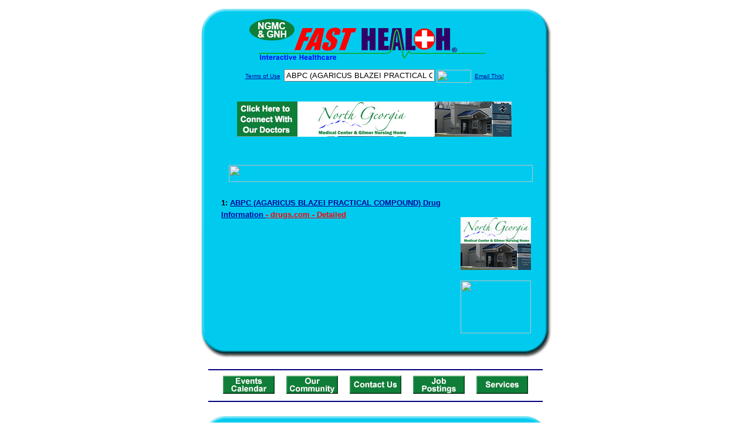

--- FILE ---
content_type: text/html; charset=UTF-8
request_url: http://www.ngmcfasthealth.com/drug_encyclopedia/drugsearch_results.php?query=ABPC+%28AGARICUS+BLAZEI+PRACTICAL+COMPOUND%29&station=h_ngmc_ga
body_size: 14265
content:

<!-- Referencing  Clients:192.168.0.57 -->
<html>
<head>
<title>Drug Encyclopedia Search (Search FastHealth.com) Drug Encyclopedia Search</title>

<link rel="stylesheet" type="text/css" href="http://www.fasthealth.com/css/css.css">
<script language=JavaScript>
<!-- Hide the script from old browsers --
function mail_it(ThisUrl){
	TheLocation = document.location;
	emailink='http://www.fasthealth.com/emailwindow.php?email=' + TheLocation;
	window.open(emailink,"",'width=350,height=670');
	return false;
}
//-->
</script>

</head>
<body bgcolor=#FFFFFF topmargin=0 leftmargin=0 link=#00079D vlink=#330066>
<div align=center>
  <center>
<table border=0 cellpadding=0 cellspacing=0 width=624>
  <tr>
   <td><img src=http://www.ngmcfasthealth.com/images1/shim.gif width=33 height=1 border=0></td>
   <td><img src=http://www.ngmcfasthealth.com/images1/shim.gif width=554 height=1 border=0></td>
   <td><img src=http://www.ngmcfasthealth.com/images1/shim.gif width=37 height=1 border=0></td>
  </tr>
  <tr valign=top>
   <td colspan=3><a href='http://www.ngmcfasthealth.com/' target=_top><img src=http://www.ngmcfasthealth.com/pimages/h_ngmc_gatop.gif border=0></a></td>
  </tr>
  <tr valign=top>
   <td background=http://www.ngmcfasthealth.com/images1/bdr_r2_c1.gif><img src=http://www.ngmcfasthealth.com/images1/bdr_r2_c1.gif width=33 height=116 border=0></td>
   <td rowspan=2 bgcolor=#00CBEF>
   <table border=0 cellspacing=0 cellpadding=0 width=554>
   <tr>
        <td align=center valign=middle colspan=3>
<FORM METHOD=get ACTION=http://search.fasthealth.com/cgi-bin/texis/webinator/search/>
<input type=hidden name=station value='h_ngmc_ga'>
<INPUT TYPE=hidden NAME=db VALUE=level3>
<font face=Arial size=1><a href=/terms.php>Terms of Use</a><img src=/images/tsp.gif height=5 width=3>
<input type=text name=query size=30 value="ABPC (AGARICUS BLAZEI PRACTICAL COMPOUND)">&nbsp;<input type=image name=Search src=http://www.fasthealth.com/images/but_s2.gif border=0 width=59 height=22 align=absmiddle><img src=http://www.ngmcfasthealth.com/images/tsp.gif height=5 width=3>
<a href="javascript:void(null)" onmouseout="window.defaultStatus = ' ';" onmouseover="window.status = 'Click here to send this to a friend!';return true;" onClick="return mail_it();">Email This!</a>
</font></form>
   <font size=2><BR>

<a href=/pictures/click.php?id=95455><img src="http://www.ngmcfasthealth.com/pimages/h_ngmc_ga468x60.gif" width=468 height=60 border=0></a>
<BR><BR><BR><BR></center>
   </font>

   <b><font face=arial size=5 color=#D30000>&nbsp;&nbsp;&nbsp;</font><img src=http://www.fasthealth.com/images/encyresults.gif width=518 height=29 border=0 alt=></b>
        </center><br></td>
   </tr>
   <tr>
        <td align=right valign=top>
    <br>
    <table border=0 width=400 cellpadding=0>
	
      <tr>
        <!--col: 1 --><td valign=top><b><font face=Arial size=3>
<p style="line-height: 130%"><font color=black size=2>1: </font><a href=/goto.php?url=www.drugs.com/drp/abpc-agaricus-blazei-practical-compound.html><font size=2>ABPC (AGARICUS BLAZEI PRACTICAL COMPOUND) Drug Information </font><font color=red size=2>- drugs.com - Detailed</font></a><br>
</font></b></td></tr>
    </table>
    <img border=0 src=http://www.ngmcfasthealth.com/images1/shim.gif width=30 height=1>
        </td>
        <td width=10><img border=0 src=http://www.ngmcfasthealth.com/images1/shim.gif width=10 height=1>
        </td>
        <td width=130 valign=top><BR>
<!--SELECT 
			* 
		FROM 
			ads.ads 
		WHERE 
			clientID='825' AND 
			height='45' AND 
			width='120' AND 
			active=1 AND keywords = '' ORDER BY RAND() LIMIT 1--> 

<!--SELECT 
				* 
			FROM 
				ads.ads 
			WHERE 
				clientID='825' AND 
				height='45' AND 
				width='120' AND 
				active=1 AND 
				keywords = '' 
				ORDER BY RAND() LIMIT 1--><BR><BR>
<a href=/pictures/click.php?id=95493><img src="http://www.ngmcfasthealth.com/pimages/h_ngmc_ga120x90.gif" width=120 height=90 border=0></a><BR><BR>
<a href=/pictures/click.php?id=95495><img src="http://www.fasthealth.com/pimages/fhai120x90.gif" width=120 height=90 border=0></a>
</td>
	</tr>

</table>
</td>
   <td background=http://www.ngmcfasthealth.com/images1/bdr_r2_c3.gif><img src=http://www.ngmcfasthealth.com/images1/bdr_r2_c3.gif width=37 height=116 border=0></td>
  </tr>
  <tr valign=top><!-- row 3 -->
   <td background=http://www.ngmcfasthealth.com/images1/bdr_r2_c1.gif valign=bottom><img src=http://www.ngmcfasthealth.com/images1/bdr_r3_c1.gif width=33 height=174 border=0></td>
   <td background=http://www.ngmcfasthealth.com/images1/bdr_r3_c3.gif valign=bottom><img src=http://www.ngmcfasthealth.com/images1/bdr_r3_c3.gif width=37 height=174 border=0></td>
  </tr>
  <tr valign=top><!-- row 4 -->
   <td colspan=3><img src=http://www.ngmcfasthealth.com/images1/bdr_r4_c1.gif width=624 height=53 border=0></td>
  </tr>
</table>
</body>
</html>
<LINK href="http://www.ngmcfasthealth.com/css/footer.css" rel="stylesheet" type="text/css">

<div align="center">
  <center>
<!-- Small Ads Table -->
<table border="0" cellpadding="0" cellspacing="0" width="624">
<tr valign="top">
   <td colspan="3" align="center" valign="top">
<img src="http://www.ngmcfasthealth.com/images/line2.gif" width="570" height="19" border="0" alt=""><br>
<!-- 1ST SET OF 88X31 ADS -->





<a href=/pictures/click.php?id=95279><img src="http://www.ngmcfasthealth.com/pimages/h_ngmc_ga88x31_events.gif" width=88 height=31 border=0></a>
&nbsp;&nbsp;&nbsp;
<a href=/pictures/click.php?id=95275><img src="http://www.ngmcfasthealth.com/pimages/h_ngmc_ga88x31_community.gif" width=88 height=31 border=0></a>
&nbsp;&nbsp;&nbsp;
<a href=/pictures/click.php?id=95277><img src="http://www.ngmcfasthealth.com/pimages/h_ngmc_ga88x31_contact.gif" width=88 height=31 border=0></a>
&nbsp;&nbsp;&nbsp;
<a href=/pictures/click.php?id=95281><img src="http://www.ngmcfasthealth.com/pimages/h_ngmc_ga88x31_jobs.gif" width=88 height=31 border=0></a>
&nbsp;&nbsp;&nbsp;
<a href=/pictures/click.php?id=95285><img src="http://www.ngmcfasthealth.com/pimages/h_ngmc_ga88x31_services.gif" width=88 height=31 border=0></a><br>
<img src="http://www.ngmcfasthealth.com/images/line2.gif" width="570" height="19" border="0" alt=""><br>
</td>
  </tr>
  <tr>
   <td><img src="http://www.ngmcfasthealth.com/images1/shim.gif" width="33" height="1" border="0"></td>
   <td><img src="http://www.ngmcfasthealth.com/images1/shim.gif" width="554" height="1" border="0"></td>
   <td><img src="http://www.ngmcfasthealth.com/images1/shim.gif" width="37" height="1" border="0"></td>
  </tr>
  <!-- Start of first blue box -->
  <tr valign="top"><!-- row 1 -->
   <td colspan="3"><img src="http://www.ngmcfasthealth.com/images1/top.gif" border="0" width="624" height="46"></td>
  </tr>
  <tr valign="top"><!-- row 2 -->
   <td valign="top" background="http://www.ngmcfasthealth.com/images1/bdr_r2_c1.gif"><img border="0" src="http://www.ngmcfasthealth.com/images1/toplefta1n.gif" width="33" height="35" alt=""></td>
   <td rowspan="2" valign="middle" bgcolor="#00CBEF">
<!-- Inside Table -->
<!-- TABLE WITH 2ND 468X60 AD -->
<table width="100%" border="0" cellpadding="0" align="center"><tr>
    <td valign="middle"><center>
	<img src="http://www.ngmcfasthealth.com/images/shim.gif" height=3 width=100 border=0><BR>
	
<a href=/pictures/click.php?id=95453><img src="http://www.fasthealth.com/pimages/fhai468x60.gif" width=468 height=60 border=0></a></center></td>
</tr></table>
</td>
   <td background="http://www.ngmcfasthealth.com/images1/bdr_r2_c3.gif" valign="top"><img border="0" src="http://www.ngmcfasthealth.com/images1/toprighta1n.gif" width="37" height="35" alt=""></td>
  </tr>
  <tr valign="bottom">
   <td background="http://www.ngmcfasthealth.com/images1/bdr_r3_c1.gif" valign="bottom"><img border="0" src="http://www.ngmcfasthealth.com/images1/toplefta2n.gif" width="33" height="36" alt=""></td>
   <td background="http://www.ngmcfasthealth.com/images1/bdr_r3_c3.gif" valign="bottom"><img border="0" src="http://www.ngmcfasthealth.com/images1/toprighta2n.gif" width="37" height="36" alt=""></td>
  </tr>
  <tr valign="top"><!-- row 4 -->
   <td colspan="3" valign="top"><img src="http://www.ngmcfasthealth.com/images1/bdr_r4_c1.gif" border="0" width="624" height="53"></td>
  </tr>
<!-- END OF FIRST SET OF ADS -->
<TR>
   <td colspan="3" align="center" valign="top">
<img src="http://www.ngmcfasthealth.com/images/line2.gif" width="570" height="19" border="0" alt=""><br>
   <a href="http://www.fastcommand.com"><img border="0"
src="http://www.fasthealth.com/88x31/fastcommand88x31.gif" width="88" height="31" alt=""></a>
<!-- 2ND SET OF 88X31 ADS -->
&nbsp;&nbsp;&nbsp;


<a href=/pictures/click.php?id=95223><img src="http://pictures.fasthealth.com/fh/88x31/searchtopsite88x31.gif" width=88 height=31 border=0></a>
&nbsp;&nbsp;&nbsp;
<a href=/pictures/click.php?id=95267><img src="http://pictures.fasthealth.com/fh/88x31/dentalhlth88x31.gif" width=88 height=31 border=0></a>
&nbsp;&nbsp;&nbsp;
<a href=/pictures/click.php?id=95241><img src="http://pictures.fasthealth.com/fh/88x31/hospsearch88x31.gif" width=88 height=31 border=0></a>
&nbsp;&nbsp;&nbsp;<a href="http://www.fastnurse.com/affiliates/h_ngmc_ga/"><img border="0" src="http://www.fasthealth.com/88x31/fnrsml.gif" width="88" height="31" alt=""></a>
<br>
<img src="http://www.ngmcfasthealth.com/images/line2.gif" width="570" height="19" border="0" alt=""><br>
</td>
  </tr>
  <tr>
   <td><img src="http://www.ngmcfasthealth.com/images1/shim.gif" width="33" height="1" border="0"></td>
   <td><img src="http://www.ngmcfasthealth.com/images1/shim.gif" width="554" height="1" border="0"></td>
   <td><img src="http://www.ngmcfasthealth.com/images1/shim.gif" width="37" height="1" border="0"></td>
  </tr>
  <!-- Start of Second blue box -->
  <tr valign="top"><!-- row 1 -->
   <td colspan="3"><img src="http://www.ngmcfasthealth.com/images1/top.gif" border="0" width="624" height="46"></td>
  </tr>
  <tr valign="top"><!-- row 2 -->
   <td valign="top" background="http://www.ngmcfasthealth.com/images1/bdr_r2_c1.gif"><img border="0" src="http://www.ngmcfasthealth.com/images1/toplefta1.gif" width="33" height="45" alt=""></td>
   <td rowspan="2" valign="middle" bgcolor="#00CBEF"><!-- Inside Table -->
<table width="95%" border="2" cellspacing="0" cellpadding="2" align="center" bordercolor="Navy" bgcolor="#0043AA">
<tr><td>
<!-- TABLE WITH LINKS TO EVERYTHING -->
<table width="100%" border="0" cellpadding="2" align="center"><tr>
    <td valign="top"><div class="footer"><b>
	<a href="http://www.fastnurse.com/affiliates/h_ngmc_ga/"><font color="white">FastNurse</font></a><BR>
	<a href="http://www.ngmcfasthealth.com/drug_encyclopedia/"><font color="white">Drug Search</font></a><BR>
	<a href="http://www.ngmcfasthealth.com/citypages/"><font color="white">Hospital Search</font></a><BR>
<a href="http://www.ngmcfasthealth.com/staff/"><font color="white">Find a Physician</font></a>	</b></div></td>
    <td valign="top"><div class="footer"><B>
	<a href="http://www.ngmcfasthealth.com/topsites/dieting.php"><font color="white">Popular Diets</font></a><BR>
	<a href="http://www.ngmcfasthealth.com/dirs/medicaldiets.php"><font color="white">Medical Diets</font></a><BR>
	<a href="http://www.ngmcfasthealth.com/dirs/healthyrecipes.php"><font color="white">Healthy Recipes</font></a><BR>
	<a href="http://www.ngmcfasthealth.com/dirs/healthcalculators.php"><font color="white">Health Calculators</font></a></b></div></td>
    <td valign="top"><div class="footer"><B>
	<a href="http://www.ngmcfasthealth.com/dirs/healthinsurance.php"><font color="white">Insurance</font></a><BR>
	<a href="http://www.ngmcfasthealth.com/health_careers.dirs"><font color="white">Health Careers</font></a><BR>
	<a href="http://www.ngmcfasthealth.com/dirs/onlinedrugstore.php"><font color="white">Top Drugstores</font></a><BR>
	<a href="http://www.fasthealth.com/affiliates/h_ngmc_ga/dictionary/"><font color="white">Medical Dictionary</font></a></b></div></td>
    <td valign="top"><div class="footer"><B>
	<a href="http://www.ngmcfasthealth.com/"><font color="white">Home</font></a><BR>
	<a href="http://www.ngmcfasthealth.com/topsites/"><font color="white">Top Sites</font></a><BR>
	<a href="http://www.ngmcfasthealth.com/dirs/sports.php"><font color="white">Sports Medicine</font></a><BR>
	<a href="http://www.ngmcfasthealth.com/dirs/medicalsupplies.php"><font color="white">Medical Supplies</font></a></b></div></td>
</tr></table>
</td></tr>
</table>
</td>
   <td background="http://www.ngmcfasthealth.com/images1/bdr_r2_c3.gif" valign="top"><img border="0" src="http://www.ngmcfasthealth.com/images1/toprighta1.gif" width="37" height="45" alt=""></td>
  </tr>
  <tr valign="bottom">
   <td background="http://www.ngmcfasthealth.com/images1/bdr_r3_c1.gif" valign="bottom"><img border="0" src="http://www.ngmcfasthealth.com/images1/toplefta2.gif" width="33" height="46" alt=""></td>
   <td background="http://www.ngmcfasthealth.com/images1/bdr_r3_c3.gif" valign="bottom"><img border="0" src="http://www.ngmcfasthealth.com/images1/toprighta2.gif" width="37" height="46" alt=""></td>
  </tr>
  <tr valign="top"><!-- row 4 -->
   <td colspan="3" valign="top"><img src="http://www.ngmcfasthealth.com/images1/bdr_r4_c1.gif" border="0" width="624" height="53"></td>
  </tr>
  <tr valign="top">
   <td colspan="3" align="center">
   <table cellpadding="0" cellspacing="0" border="0" width="88%" align="center">
   <tr><td align="center"><center>
   <div class="btm">
   <a href="http://www.ngmcfasthealth.com/addurl.php">Add URL</a>&nbsp;&nbsp; 
   <a href="http://www.ngmcfasthealth.com/feedback.php">Comments &amp; Questions</a>&nbsp;&nbsp; 
   <a href="http://www.ngmcfasthealth.com/copyright.php">Copyright</a>&nbsp;&nbsp; 
   <a href="http://www.ngmcfasthealth.com/privacy.php">Privacy Policy</a>&nbsp;&nbsp; 
   <a href="http://www.ngmcfasthealth.com/terms.php">Terms</a>&nbsp;&nbsp;
   <a href="http://www.ngmcfasthealth.com/badlinks.php">Dead Links</a>&nbsp;&nbsp; 
  </div></center>
  </td></tr></table>
  </td></tr>
   </table>
   <BR><BR><font color=white>North Georgia Medical Center (Ellijay, Georgia - Gilmer County)</font>
  </center>
</div><br><br><br><br>
<br><br>
  </center><!-- this is the footer -->
